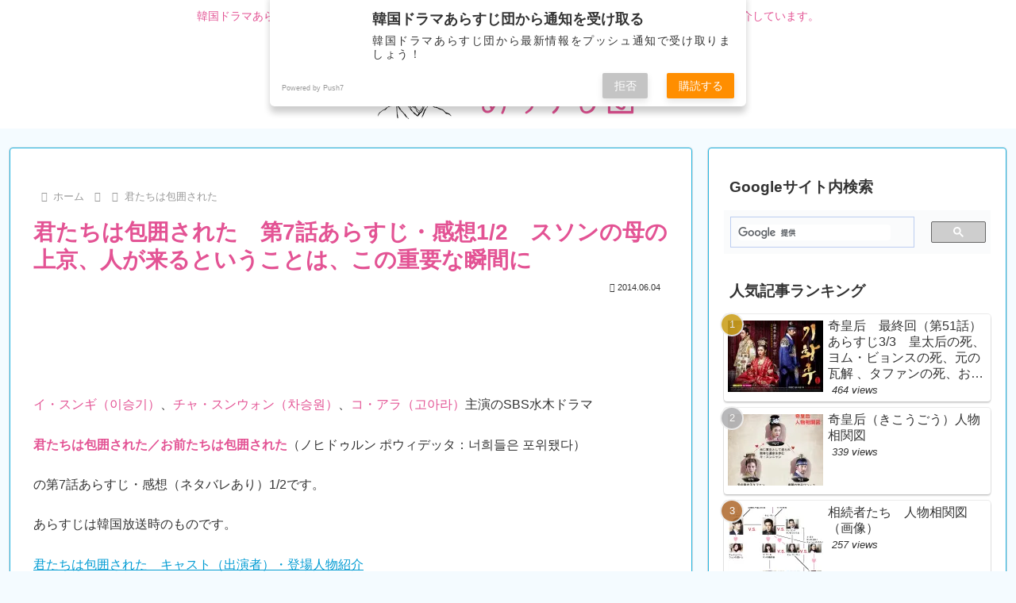

--- FILE ---
content_type: text/html; charset=utf-8
request_url: https://www.google.com/recaptcha/api2/aframe
body_size: 114
content:
<!DOCTYPE HTML><html><head><meta http-equiv="content-type" content="text/html; charset=UTF-8"></head><body><script nonce="LLR9PKfVDHf2eVgM-nsxgg">/** Anti-fraud and anti-abuse applications only. See google.com/recaptcha */ try{var clients={'sodar':'https://pagead2.googlesyndication.com/pagead/sodar?'};window.addEventListener("message",function(a){try{if(a.source===window.parent){var b=JSON.parse(a.data);var c=clients[b['id']];if(c){var d=document.createElement('img');d.src=c+b['params']+'&rc='+(localStorage.getItem("rc::a")?sessionStorage.getItem("rc::b"):"");window.document.body.appendChild(d);sessionStorage.setItem("rc::e",parseInt(sessionStorage.getItem("rc::e")||0)+1);localStorage.setItem("rc::h",'1769259870479');}}}catch(b){}});window.parent.postMessage("_grecaptcha_ready", "*");}catch(b){}</script></body></html>